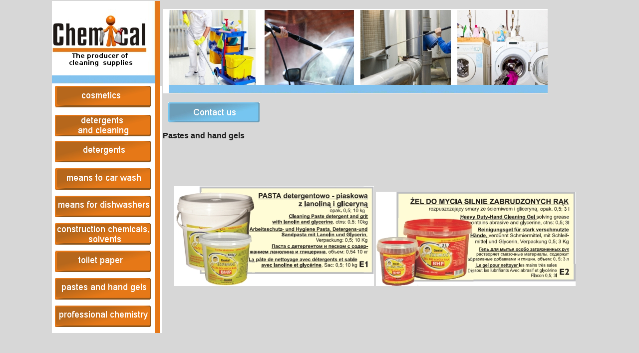

--- FILE ---
content_type: text/html
request_url: http://chemical-europe.eu/pastes.html
body_size: 637
content:
<!DOCTYPE HTML PUBLIC "-//W3C//DTD HTML 4.01 Transitional//EN">
<html>
  <head>
  <meta http-equiv="content-type" content="text/html; charset=iso-8859-2">
  <meta name="generator" content="PSPad editor, www.pspad.com">
  <title>Chemical-europe.eu - purity products - pastes and hand gels</title>
  <link rel="stylesheet" type="text/css" href="style.css" />
  </head>
  <body>
       <center><table  border="0">
       <tr>
       <td width="213px"><A href="index2.html"><img border="0" src="logo.jpg"></a> 
        <a href="cosmetics.html"><img border="0" src="images/men1a.png"></a><a href="detergents.html"><img border="0" src="menu.png"></a><a href="detergents2.html"><img border="0" src="men7.png"></a><a href="wash.html"><img border="0" src="men5.png"></a><a href="dishwashers.html"><img border="0" src="men1.png"></a><a href="solvents.html"><img border="0" src="men9.png"></a><a href="toilet.html"><img border="0" src="men4.png"></a><a href="pastes.html"><img border="0" src="men6.png"></a><a href="chemistry.html"><img border="0" src="men8.png"></a>
        
       

       </td>
                
       
        <td width="850px"><img border="0" src="gora2.jpg">
        <br /><br /> <a href="contact.html"><img style="margin-left: 11px;" border="0" src="images/contact.jpg"></a>  
       <br /> <br /><h4>Pastes and hand gels</h4>
         <br />
       <br /><table width="850px" border="0" >
       <tr>
       <td > 
      
      

 
<br />
 <br /><br /><center>  <img border="0" src="images/e1min.jpg"> <img border="0" src="images/e2min.jpg">
  
</center> 
    

</td> </tr>    </table> 
         <br /><br /><br /><br />
   
  
    
      
       
       </td>
       </tr>

    
      </table>  
        </center>
  </body>
</html>


--- FILE ---
content_type: text/css
request_url: http://chemical-europe.eu/style.css
body_size: 155
content:
html
{ height: 100%;}

*
*
{ margin: 0;
  padding: 0;}

body
{ font: normal .80em arial, sans-serif;
  color: #1D1D1D;
  background: #d7d7d7;}
